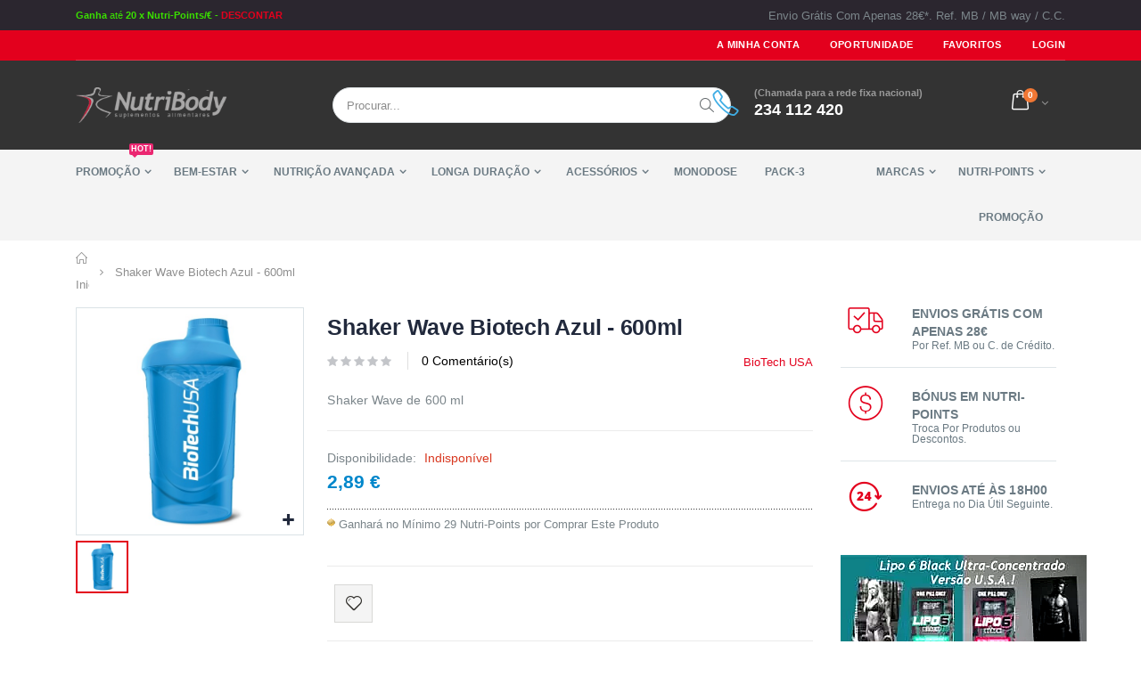

--- FILE ---
content_type: text/html; charset=utf-8
request_url: https://www.nutribody.pt/shaker-biotech-azul-600ml-wave
body_size: 62398
content:
<!DOCTYPE html>
<html lang="pt">
<head>
<meta http-equiv="Content-Type" content="text/html; charset=utf-8"/>
<meta property="og:title" content="Shaker Wave Biotech Azul - 600ml"/>
<meta property="og:type" content="product"/>
<meta property="og:image" content="https://media.nutribody.pt/catalog/product/cache/1/small_image/200x200/9df78eab33525d08d6e5fb8d27136e95/s/h/shakerwaveazul.jpg"/>
<meta property="og:url" content="https://www.nutribody.pt/shaker-biotech-azul-600ml-wave"/>
<meta property="og:description" content="Shaker Wave de 600 ml
"/>
<meta property="og:site_name" content="Portugal"/>
<title>Shaker Wave Biotech Azul 600ml - Comprar na NutriBody</title>
<meta name="description" content="Shaker Wave Biotech Azul 600ml ao Melhor Preço | Acessório Prático para Batidos. Plástico de alta qualidade, fabricado na Europa e não tóxico."/>
<meta name="keywords" content="Smart Shaker "/>
<meta name="robots" content="INDEX,FOLLOW"/>
<meta name="viewport" content="width=device-width, initial-scale=1.0"/>
<link rel="icon" href="https://media.nutribody.pt/favicon/default/favicon.png" type="image/x-icon"/>
<link rel="shortcut icon" href="https://media.nutribody.pt/favicon/default/favicon.png" type="image/x-icon"/>
<link rel="preload" href="https://www.nutribody.pt/skin/frontend/smartwave/porto/icons/font/porto.woff2?20988115" as="font" type="font/woff2" crossorigin>
<link rel="preload" href="https://www.nutribody.pt/skin/frontend/smartwave/porto/megamenu/css/fonts/fontawesome-webfont.woff?v=4.0.3" as="font" type="font/woff2" crossorigin>
<link rel="stylesheet" type="text/css" href="https://media.nutribody.pt/css_secure/70e1efeb704644d28a42327f95c1df1c.css"/>
<link rel="stylesheet" type="text/css" href="https://media.nutribody.pt/css_secure/718dcd4f8622a31b5e398a1471d816ad.css" media="all"/>
<link rel="stylesheet" type="text/css" href="https://media.nutribody.pt/css_secure/87fe47e94e5339e1ebd248dc3f011a41.css" media="print"/>
<link rel="canonical" href="https://www.nutribody.pt/shaker-biotech-azul-600ml-wave"/>
<!--[if gt IE 7]>
<link rel="stylesheet" type="text/css" href="https://media.nutribody.pt/css_secure/9024d6013fd22faafaa0480ad3cc2a58.css" media="all" />
<![endif]-->
<!--[if lt IE 8]>
<link rel="stylesheet" type="text/css" href="https://media.nutribody.pt/css_secure/98b928ef76ef4937c6a9e5e3144a08b8.css" />
<![endif]-->
<noscript><img height="1" width="1" style="display:none" src="https://www.facebook.com/tr?id=268647221835665&ev=PageView&noscript=1"/></noscript>
</head>
<body class=" catalog-product-view catalog-product-view product-shaker-biotech-azul-600ml-wave"><noscript><meta HTTP-EQUIV="refresh" content="0;url='https://www.nutribody.pt/shaker-biotech-azul-600ml-wave?PageSpeed=noscript'" /><style><!--table,div,span,font,p{display:none} --></style><div style="display:block">Please click <a href="https://www.nutribody.pt/shaker-biotech-azul-600ml-wave?PageSpeed=noscript">here</a> if you are not redirected within a few seconds.</div></noscript>
<noscript><iframe data-src="//www.googletagmanager.com/ns.html?id=GTM-5MQNCZ6" height="0" width="0" style="display:none;visibility:hidden"></iframe></noscript>
<div class="wrapper">
<noscript>
<div class="global-site-notice noscript">
<div class="notice-inner">
<p>
<strong>JavaScript seems to be disabled in your browser.</strong><br/>
You must have JavaScript enabled in your browser to utilize the functionality of this website. </p>
</div>
</div>
</noscript>
<div class="page">
<div class="top-newsletter" style="background-color: #2b262f; padding: 10px 0; ">
<div class="container">
<div class="row">
<div class="col-md-6 a-left-md"><span style="color: #3ADF00; font-size: 11px;"><strong> Ganha</strong> até <strong>20 x Nutri-Points/€ - </strong><a href="https://www.nutribody.pt/usar-nutri-points?limit=100/" title="Troca Direta ou Descontos Diretos em Dezenas de Produtos. Quanto Mais Compra, Mais Ganha. Só na NutriBody!"> <strong> DESCONTAR</strong></a></span></div>
<div class="col-md-6 a-right-md">
<div style="display: inline-block; vertical-align: middle;">Envio Grátis Com Apenas 28€*. Ref. MB / MB way / C.C.</div>
</div>
</div>
</div>
</div>
<div class="top-newsletter-mobile" style="background-color: #2b262f; padding: 10px 0;">
<div class="container">
<div class="row">
<div class="col-md-12"><span style="color: #fff; font-size: 11px; "><strong> Envio Grátis com 28€* - 234 112 420 - </strong> Até<strong><a href="https://www.nutribody.pt/usar-nutri-points?limit=100/" title="Troca Direta ou Descontos Diretos em Dezenas de Produtos. Quanto Mais Compra, Mais Ganha. Só na NutriBody!"> 20 x Nutri-Points/€</strong></div>
</div>
</div>
</div> <div class="header-container type3 header-newskin">
<div class="top-links-container">
<div class="top-links container">
<div class="top-links-inner">
<div class="top-links-area">
<div class="top-links-icon"><a href="javascript:void(0)">links</a></div>
<ul class="links">
<li class="first"><a href="https://www.nutribody.pt/customer/account/" title="A Minha Conta">A Minha Conta</a></li>
<li><a href="https://www.nutribody.pt/dailydeal/" title="Oportunidade">Oportunidade</a></li>
<li><a href="https://www.nutribody.pt/wishlist/" title="Favoritos">Favoritos</a></li>
<li class=" last"><a href="https://www.nutribody.pt/customer/account/login/referer/aHR0cHM6Ly93d3cubnV0cmlib2R5LnB0L3NoYWtlci1iaW90ZWNoLWF6dWwtNjAwbWwtd2F2ZQ,,/" title="LOGIN">LOGIN</a></li>
</ul>
</div>
<p class="welcome-msg"> </p>
<div class="clearer"></div>
</div>
</div>
</div>
<div class="header container">
<a href="https://www.nutribody.pt/" title="NutriBody - Suplementos, Dietética e Nutrição Desde 2002!" class="logo"><strong>NutriBody - Suplementos, Dietética e Nutrição Desde 2002!</strong><img src="https://www.nutribody.pt/skin/frontend/smartwave/porto/images/logo_white_new.png" alt="NutriBody - Suplementos, Dietética e Nutrição Desde 2002!" title="NutriBody - Suplementos, Dietética e Nutrição Desde 2002!"/></a>
<div class="cart-area">
<div class="custom-block"><i class="icon-phone-1" style="margin-right: 11px;font-size:30px;color:#40aee5;"></i><span style="margin-top:-2px;">(Chamada para a rede fixa nacional)<br><b style="color:#fff;font-size:18px;font-weight:600;display:block;line-height:27px;">234 112 420</b></span></div> <div class="mini-cart">
<a href="javascript:void(0)" class="mybag-link"><span class="minicart-label">Carrinho</span><i class="icon-mini-cart"></i><span class="cart-info"><span class="cart-qty">0</span><span>Item(s)</span></span></a>
<div class="topCartContent block-content theme-border-color">
<div class="inner-wrapper"> <p class="cart-empty">
Carrinho Vazio. </p>
</div>
</div>
</div> </div>
<div class="search-area">
<a name="searchicon" href="javascript:void(0);" class="search-icon"><i title="search icon" class="icon-search"></i></a>
<form id="search_mini_form" action="//www.nutribody.pt/catalogsearch/result/" method="get">
<div class="form-search no-padding">
<label for="search">Search:</label>
<input id="search" type="text" name="q" class="input-text"/>
<button type="submit" title="Procurar" class="button"><i class="icon-search"></i></button>
<div id="search_autocomplete" class="search-autocomplete"></div>
<div class="clearer"></div>
</div>
</form>
</div>
<div class="menu-icon"><a href="javascript:void(0)" title="Menu"><i class="fa fa-bars"></i></a></div>
</div>
<div class="header-wrapper">
<div class="main-nav">
<div class="container">
<div class="menu-wrapper">
<div class="menu-all-pages-container">
<ul class="menu">
<li class="menu-full-width  " data-id="289">
<a href="//www.nutribody.pt/oportunidades">Promoção <span class="cat-label cat-label-label2">Hot!</span></a>
<div class="nav-sublist-dropdown" style="display: none;">
<div class="container">
<div style="padding: 30px 0; text-align: center;"><i class="ajax-loader small animate-spin"></i></div>
</div>
</div>
</li>
<li class="menu-full-width  " data-id="71">
<a href="//www.nutribody.pt/saude-e-bem-estar">Bem-Estar</a>
<div class="nav-sublist-dropdown" style="display: none;">
<div class="container">
<div style="padding: 30px 0; text-align: center;"><i class="ajax-loader small animate-spin"></i></div>
</div>
</div>
</li>
<li class="menu-full-width  " data-id="53">
<a href="//www.nutribody.pt/nutricao-avancada-desportiva">Nutrição Avançada</a>
<div class="nav-sublist-dropdown" style="display: none;">
<div class="container">
<div style="padding: 30px 0; text-align: center;"><i class="ajax-loader small animate-spin"></i></div>
</div>
</div>
</li>
<li class="menu-full-width  " data-id="194">
<a href="//www.nutribody.pt/bikes-e-longa-duracao">Longa Duração</a>
<div class="nav-sublist-dropdown" style="display: none;">
<div class="container">
<div style="padding: 30px 0; text-align: center;"><i class="ajax-loader small animate-spin"></i></div>
</div>
</div>
</li>
<li class="menu-full-width  " data-id="195">
<a href="//www.nutribody.pt/acessorios">Acessórios</a>
<div class="nav-sublist-dropdown" style="display: none;">
<div class="container">
<div style="padding: 30px 0; text-align: center;"><i class="ajax-loader small animate-spin"></i></div>
</div>
</div>
</li>
<li class=" ">
<a href="//www.nutribody.pt/monodoses">MonoDose</a>
</li>
<li class=" ">
<a href="//www.nutribody.pt/pack-3">Pack-3</a>
</li>
<li class="menu-full-width  fl-right" data-id="196">
<a href="//www.nutribody.pt/usar-nutri-points">Nutri-Points</a>
<div class="nav-sublist-dropdown" style="display: none;">
<div class="container">
<div style="padding: 30px 0; text-align: center;"><i class="ajax-loader small animate-spin"></i></div>
</div>
</div>
</li>
<li class="menu-full-width  fl-right" data-id="288">
<a href="//www.nutribody.pt/marcas">Marcas</a>
<div class="nav-sublist-dropdown" style="display: none;">
<div class="container">
<div style="padding: 30px 0; text-align: center;"><i class="ajax-loader small animate-spin"></i></div>
</div>
</div>
</li>
<li class="fl-right">
<a href="https://www.nutribody.pt/dailydeal">Promoção</a>
</li>
</ul>
</div>
</div>
</div>
</div>
</div>
</div>
<div class="mobile-nav side-block container">
<span class="close-sidebar-menu"><i class="icon-cancel"></i></span>
<div class="menu-all-pages-container">
<ul class="menu">
<li style="padding: 30px 0; text-align: center;"><i class="ajax-loader medium animate-spin"></i></li>
</ul>
</div>
<div class="custom-block"></div></div>
<div class="mobile-nav-overlay close-mobile-nav"></div>
<div class="top-container"><div class="breadcrumbs">
<div class="container">
<div class="row">
<div class="col-md-12 a-left">
<ul>
<li class="home">
<a href="https://www.nutribody.pt/" title="Ir para a Página Inicial">Página Inicial</a>
<span class="breadcrumbs-split"><i class="icon-right-open"></i></span>
</li>
<li class="product">
<strong>Shaker Wave Biotech Azul - 600ml</strong>
</li>
</ul>
</div>
</div>
</div>
</div></div> <div class="main-container col2-right-layout">
<div class="main container">
<div class="row">
<div class="col-main col-lg-9">
<div id="loading-mask">
<div class="background-overlay"></div>
<p id="loading_mask_loader" class="loader">
<i class="ajax-loader large animate-spin"></i>
</p>
</div>
<div id="after-loading-success-message">
<div class="background-overlay"></div>
<div id="success-message-container" class="loader">
<div class="msg-box">Product was successfully added to your shopping cart.</div>
<button type="button" name="finish_and_checkout" id="finish_and_checkout" class="button btn-cart"><span><span>
Carrinho de Compras	</span></span></button>
<button type="button" name="continue_shopping" id="continue_shopping" class="button btn-cart">
<span><span>
Continuar	</span></span></button>
</div>
</div>
<div id="messages_product_view"></div>
<div class="product-view custom  " itemscope itemtype="http://schema.org/Product">
<div class="product-essential">
<form action="https://www.nutribody.pt/checkout/cart/add/uenc/aHR0cHM6Ly93d3cubnV0cmlib2R5LnB0L3NoYWtlci1iaW90ZWNoLWF6dWwtNjAwbWwtd2F2ZQ,,/product/3357/form_key/aSHMzHahugwGQcMe/" method="post" id="product_addtocart_form">
<input name="form_key" type="hidden" value="aSHMzHahugwGQcMe"/>
<div class="no-display">
<input type="hidden" name="product" value="3357"/>
<input type="hidden" name="related_product" id="related-products-field" value=""/>
</div>
<div class="sticky-product hide no-sticky-header">
<div class="container">
<div class="sticky-image">
<img src="https://media.nutribody.pt/catalog/product/cache/1/small_image/50x/17f82f742ffe127f42dca9de82fb58b1/s/h/shakerwaveazul.jpg" alt="Shaker Wave Azul 600ml Biotech USA" title="Shaker Wave Azul 600ml Biotech USA"/>
</div>
<div class="sticky-detail">
<div class="product-name-area">
<h2 class="product-name">Shaker Wave Biotech Azul - 600ml</h2>
<div class="price-box">
<span class="regular-price" id="product-price-3357_clone">
<span class="price">2,89 €</span> </span>
</div>
</div>
<div class="ratings">
<div class="rating-box">
<div class="rating" style="width:0"></div>
</div>
</div>
<p class="availability out-of-stock"><span>(Indisponível)</span></p>
</div>
</div>
</div>
<div class="row">
<div class="product-img-box col-md-4 ">
<ul id="etalage_NDg5OTJiNzhmOTE2Yzk5NmE3NjQxMGIyYTUzOGFiNTI">
<li>
<a rel="gallery" class="fancy-images fancy-images_NDg5OTJiNzhmOTE2Yzk5NmE3NjQxMGIyYTUzOGFiNTI" href="https://media.nutribody.pt/catalog/product/cache/1/thumbnail/600x/17f82f742ffe127f42dca9de82fb58b1/s/h/shakerwaveazul.jpg"><span class="glyphicon glyphicon-search"></span></a>
<img itemprop="image" class="etalage_thumb_image" src="https://media.nutribody.pt/catalog/product/cache/1/thumbnail/600x/17f82f742ffe127f42dca9de82fb58b1/s/h/shakerwaveazul.jpg" alt="Shaker Wave Azul 600ml Biotech USA" title="Shaker Wave Azul 600ml Biotech USA"/>
<img class="etalage_source_image" src="https://media.nutribody.pt/catalog/product/cache/1/thumbnail/100x100/9df78eab33525d08d6e5fb8d27136e95/s/h/shakerwaveazul.jpg" alt="Shaker Wave Azul 600ml Biotech USA" title="Shaker Wave Azul 600ml Biotech USA"/>
</li>
</ul>
<div class="etalage-control">
<a href="javascript:void(0)" class="etalage-prev"><i class="icon-angle-left"></i></a>
<a href="javascript:void(0)" class="etalage-next"><i class="icon-angle-right"></i></a>
</div>
<div class="product-view-zoom-area">
</div>
</div>
<div class="product-shop col-md-8">
<div class="prev-next-products">
</div>
<div class="product-name">
<h1 itemprop="name">Shaker Wave Biotech Azul - 600ml</h1>
</div>
<div class="amshopby-links-wrapper clearer">
<div class="ambrands-link" itemprop="brand" itemtype="https://schema.org/Brand" itemscope>
<a href="https://www.nutribody.pt/marcas/biotech-usa " target="_self">
BioTech USA </a>
<meta itemprop="name" content="BioTech USA "/>
</div>
</div>
<div class="ratings">
<div class="rating-box">
<div class="rating" style="width:0"></div>
</div>
<p class="rating-links">
<a href="javascript:void(0)">0 Comentário(s)</a>
</p>
</div>
<div class="short-description ">
<h2>Visão rápida</h2>
<div class="std" itemprop="description">Shaker Wave de 600 ml<br/>
</div>
</div>
<div class="product-info">
<div itemprop="offers" itemscope itemtype="http://schema.org/Offer">
<meta itemprop="availability" content="http://schema.org/OutOfStock"/>
<meta itemprop="url" content="https://www.nutribody.pt/shaker-biotech-azul-600ml-wave"/>
<meta itemprop="priceValidUntil" content="12-12-2099"/>
<p class="availability out-of-stock">Disponibilidade: <span>Indisponível</span></p>
<div class="price-box">
<span class="regular-price" id="product-price-3357">
<span class="price">2,89 €</span> </span>
</div>
<meta itemprop="priceCurrency" content="EUR"/><meta itemprop="price" content="2.89"/><meta itemprop="priceValidUntil" content="12-12-2099"/> </div>
<div class="divider"></div>
<div class="rewardpoints-product-view-earning">
<a href="https://www.nutribody.pt/rewardpoints/index/policy/" class="rewardpoints-name-img" title="Politica de Pontos"> <img src="[data-uri]" alt="Nutri-Points" title style="display: inline-block;"/></a> Ganhará no Mínimo 29 Nutri-Points por Comprar Este Produto</div>
<meta itemprop="productID" content="sku:shakerbiotechwaveazul600ml"/>
<meta itemprop="sku" content="shakerbiotechwaveazul600ml"/>
<meta itemprop="gtin13" content="5999076207428"/>
</div>
<div class="clearer"></div>
<div class="add-to-box">
<ul class="add-to-links">
<li><a href="https://www.nutribody.pt/wishlist/index/add/product/3357/form_key/aSHMzHahugwGQcMe/" onclick="productAddToCartForm.submitLight(this, this.href); return false;" class="link-wishlist"><i class="icon-wishlist"></i><span>Adicionar aos Favoritos</span></a></li>
</ul>
</div>
<div class="clearer"></div>
</div>
</div>
</form>
</div>
<div class="product-collateral">
<div class="collateral-inner">
<div class="row">
<div class="col-md-12">
<div class="product-tabs horizontal">
<ul>
<li id="tab_description_tabbed" class=" active first"><a href="#">Descrição</a></li>
<li id="tab_review_tabbed" class=""><a href="#">Comentários</a></li>
</ul>
<div class="clearer"></div>
<div class="tab-content" id="tab_description_tabbed_contents"> <h2>Detalhes</h2>
<div class="std">
<p><strong>Shaker Wave de 600 ml</strong></p>
<ul>
<li><span>Capacidade de 600 ml</span></li>
<li><span>Tampa de rodar e abrir de f&aacute;cil abertura</span></li>
<li><span>Coador c&ocirc;ncavo de clicar</span></li>
<li><span>Pl&aacute;stico de alta qualidade, fabricado na Europa e n&atilde;o t&oacute;xico</span></li>
<li><span>Design WAVE fresco e moderno</span></li>
<li><span>100% &agrave; prova de fugas</span></li>
<li><span>Sem BPAs, DEHPs</span></li>
</ul> </div>
</div>
<div class="tab-content" id="tab_review_tabbed_contents">
<div class="collateral-box" id="product-customer-reviews">
<ol><li>Escrever Comentário</li></ol>
</div>
<div class="add-review">
<div class="form-add">
<h3>Escreva a sua análises</h3>
<div class="block-content">
<p class="review-nologged" id="review-form">
Only registered users can write reviews. Please, <a href="https://www.nutribody.pt/customer/account/login/referer/aHR0cHM6Ly93d3cubnV0cmlib2R5LnB0L2NhdGFsb2cvcHJvZHVjdC92aWV3L2lkLzMzNTcvI3Jldmlldy1mb3Jt/">log in</a> or <a href="https://www.nutribody.pt/customer/account/create/">register</a> </p>
</div>
</div>
</div></div>
<div class="clearer"></div>
</div>
</div>
</div>
</div>
</div>
</div>
<style type="text/css"></style>
</div>
<div class="col-right sidebar col-lg-3"><div class="custom-block custom-block-1">
<div>
<i class="icon-shipped"></i><div class="text-area"><h3>ENVIOS GRÁTIS COM APENAS 28€</h3><p style="margin-left:80px">Por Ref. MB ou C. de Crédito.</p></div>
</div>
<div>
<i class="icon-us-dollar"></i><div class="text-area"><h3>BÓNUS EM NUTRI-POINTS</h3><p style="margin-left:80px">Troca Por Produtos ou Descontos.</p></div>
</div>
<div>
<i class="icon-support"></i><div class="text-area"><h3>ENVIOS ATÉ ÀS 18H00</h3><p style="margin-left:80px">Entrega no Dia Útil Seguinte.</p></div>
</div>
</div><div class="custom-block"><a href="https://www.nutribody.pt/catalogsearch/result/?q=lipo6"><img src="https://media.nutribody.pt/wysiwyg/porto/product/lipo6_novo.png" class="img-responsive" alt="Gama Lipo-6 Black Fórmulas USA - Cápsulas Negras" title="Gama Lipo-6 Black Fórmulas USA - Cápsulas Negras"/></a></div>
<div class="block block-dailydeal-new">
<div class="block-title"><strong><span>Aproveite Antes que Esgote!</strong></span></div>
<div class="block-content">
<div class="products small-list sidebar-list ">
<div class="sidebardailydeal item">
<div class="item-area">
<div class="product-image-area">
<a href="https://www.nutribody.pt/garcinia-cambogia-60-x-500mg-supressor-de-apetite" title="" class="product-image">
<img src="https://media.nutribody.pt/catalog/product/cache/1/small_image/300x/17f82f742ffe127f42dca9de82fb58b1/g/a/garcinia60.jpg" alt="" title=""/>
<div class="bottom-home-dailydeal">
<ul class="time-left">
<div class="timeleft timeleft_right416"> </div>
</ul>
</div>
</a>
</div>
<div class="details-area">
<h2 class="product-name"><a href="https://www.nutribody.pt/garcinia-cambogia-60-x-500mg-supressor-de-apetite" title="Garcinia Complex - 60 cápsulas de 500mg">Apetite Control / Weight Loss</a></h2>
<div class="price-box">
<p class="old-price">
<span class="price-label">Regular Price:</span>
<span class="price"><span class="price">9,99 €</span></span>
</p>
<p class="special-price">
<span class="price-label">Special Price</span>
<span class="price"><span class="price">6,49 €</span></span>
</p>
</div>
</div>
<div class="clearer"></div>
</div>
</div>
<div class="sidebardailydeal item">
<div class="item-area">
<div class="product-image-area">
<a href="https://www.nutribody.pt/creatine-monohydrate-natural-300g" title="" class="product-image">
<img src="https://media.nutribody.pt/catalog/product/cache/1/small_image/300x/17f82f742ffe127f42dca9de82fb58b1/c/r/creatine300gnatbag.jpg" alt="" title=""/>
<div class="bottom-home-dailydeal">
<ul class="time-left">
<div class="timeleft timeleft_right3323"> </div>
</ul>
</div>
</a>
</div>
<div class="details-area">
<h2 class="product-name"><a href="https://www.nutribody.pt/creatine-monohydrate-natural-300g" title="Creatine Monohydrate Supreme Pure (natural) - 300g">Creatine Supreme Pure - 300g</a></h2>
<div class="price-box">
<p class="old-price">
<span class="price-label">Regular Price:</span>
<span class="price"><span class="price">13,99 €</span></span>
</p>
<p class="special-price">
<span class="price-label">Special Price</span>
<span class="price"><span class="price">9,99 €</span></span>
</p>
</div>
</div>
<div class="clearer"></div>
</div>
</div>
</div>
</div>
</div>
</div>
</div>
</div>
</div>
<div class="footer-container ">
<div class="footer">
<div class="footer-middle">
<div class="container">
<div class="footer-ribbon">
<span>Nutribody</span>
</div>
<div class="row">
<div class="col-lg-3"><div class="block">
<div class="block-title"><strong><span>Informa&ccedil;&atilde;o de Contacto</span></strong></div>
<div class="block-content">
<ul class="contact-info" style="padding-top: 7px;">
<li>
<p><strong style="color: #fff; text-transform: uppercase;">NutriBody, Lda</strong><br/>Estrada Nacional 109 - Loja 104 3810-138 Aveiro</p>
</li>
<li>
<p><strong style="color: #fff; text-transform: uppercase;">Telefone</strong><br/>234 112 420 (Chamada para a rede fixa nacional) <br> 93 47 71 663 (Chamada para a rede móvel nacional)</p>
</li>
<li>
<p><strong style="color: #fff; text-transform: uppercase;">Email</strong><br/><a href="mailto:info@nutribody.pt">info@nutribody.pt</a></p>
</li>
<li>
<p><strong style="color: #fff; text-transform: uppercase;">Hor&aacute;rios</strong><br/>Loja F&iacute;sica:<br/> 2&ordf; a 6&ordf; Feira: 13h-20h<br/>S&aacute;bado: 10h -14h <br/><br/>Telefones : 9h-21h de 2&ordf; a S&aacute;bado</p>
</li>
</ul>
<div class="social-icons" style="float: left; margin-top: 15px;"></div>
</div>
</div></div> <div class="col-lg-9"><div class="row">
<div class="col-md-6">
<div class="block" style="margin-bottom: 20px;">
<div class="block-title"><strong><span>SÊ O PRIMEIRO A SABER</span></strong></div>
<div class="block-content">
<p>Recebe Notícias, Descontos e Promoções no Teu Email.<br>Subscreve a Newsletter de Imediato.</p>
</div>
</div>
</div>
<div class="col-md-6">
<div class="block-content" style="margin-top: 33px;margin-bottom: 37px;width:100%;float:right;">
<button title="Subscrever" class="button" onclick="window.location.pathname = '/newsletter'"><span><span>Subscrever</span></span></button>
</div>
</div>
</div>
<div class="row">
<div class="col-md-12">
<div class="block-bottom">
<div class="row">
<div class="col-md-5">
<div class="block">
<div class="block-title"><strong><span>A MINHA CONTA</span></strong></div>
<div class="block-content">
<div class="row">
<div class="col-md-6">
<ul class="links">
<li><a href="https://www.nutribody.pt/a-empresa/" title="A Empresa NutriBody">Sobre a NutriBody</a></li>
<li><a href="https://www.nutribody.pt/contacts/" title="Fale Connosco">Contactos e Localização</a></li>
<li><a href="https://www.nutribody.pt/customer/account/" title="A Sua Conta NutriBody">A Minha Conta</a></li>
</ul>
</div>
<div class="col-md-6">
<ul class="links">
<li><a href="https://www.nutribody.pt/sales/order/history/" title="Todas as Suas Encomendas">Histórico de Encomendas</a></li>
<li><a href="https://www.nutribody.pt/catalogsearch/advanced/" title="Pesquisar Produtos">Pesquisa Avançada</a></li>
<li><a href="https://www.nutribody.pt/customer/account/login/" title="Entrar na Sua Conta">Login</a></li>
</ul>
</div>
</div>
</div>
</div>
</div>
<div class="col-md-7">
<div class="block">
<div class="block-title"><strong><span>Informação e Vantagens</span></strong></div>
<div class="block-content">
<div class="row">
<div class="col-md-6">
<ul class="features">
<li><a href="https://www.livroreclamacoes.pt/" target="_blank" title="Portal do Livro de Reclamações">Livro de Reclamações</a></li>
<li><a href="https://www.nutribody.pt/info-legal/" title="Informação Legal">Legal</a></li>
<li><span style="color: #ff0000;"><a href="https://www.nutribody.pt/envio-pagamento/" title="Envios até às 19h Para o Dia Útil Seguinte">Envio Rápido em 24h Úteis</span></a></span></li>
<li><span style="color: #ff0000;"><a href="https://www.nutribody.pt/envio-pagamento/" title="Envios Grátis c/28€ - Com Pré-Pagamento">Envios Grátis c/28€*</span></a></span></li>
<li><a href="https://www.nutribody.pt/nutri-points/" title="Tudo Sobre o Programa de Nutri-Points e Suas Regras">Nutri-Points</a></li>
</ul>
</div>
<div class="col-md-6">
<ul class="features">
<li><a href="https://www.nutribody.pt/a-empresa/" title="A Empresa NutriBody">Credível Desde 2002</a></li>
<li><a href="https://www.nutribody.pt/privacy-policy-cookie-restriction-mode/" title="Politica de Privacidade dos Seus Dados">Politica de privacidade</a></li>
<li><a href="https://www.nutribody.pt/loja-fisica/" title="NutriBody Fisicamente em Aveiro - A Melhor Relação Qualidade Preço">Loja Física</a></li>
</ul>
</div>
</div>
</div>
</div>
</div>
</div>
</div>
</div>
</div></div> </div>
</div>
</div>
<div class="footer-bottom">
<div class="container">
<div class="custom-block f-right"><img class="porto-lazyload" width="267" height="36" data-src="https://media.nutribody.pt/wysiwyg/smartwave/footer/payment-icon.png" alt="" title /></div> <address>© NutriBody, Lda 2019. Todos os Direitos Reservados</address>
</div>
</div>
</div>
</div>
<a href="#" id="totop"><i class="icon-up-open"></i></a>
<style type="text/css">#sResult .b img{width:100px!important;height:100px!important}</style>
</div>
</div>
<script src="https://js.stripe.com/v3/" type="text/psajs" data-pagespeed-orig-index="0"></script><script src="https://www.nutribody.pt/skin/frontend/base/default/stripe_payments/js/stripe_payments.js" type="text/psajs" data-pagespeed-orig-index="1"></script><script data-pagespeed-orig-type="text/javascript" src="https://media.nutribody.pt/js/55f342df25a07ba584458979907c4332.js" type="text/psajs" data-pagespeed-orig-index="2"></script><script data-pagespeed-orig-type="text/javascript" src="https://media.nutribody.pt/js/9e53fb839669f9065d2aa0f935640d95.js" defer type="text/psajs" data-pagespeed-orig-index="3"></script><!--[if lt IE 7]>
<script type="text/javascript" src="https://media.nutribody.pt/js/5950b666c8b7c8e9065c820734f879d8.js"></script>
<![endif]--><!--[if lt IE 9]>
<script type="text/javascript" src="https://media.nutribody.pt/js/3c2877c03a2af8e9196bc14c6d58d2c4.js"></script>
<![endif]--><script data-pagespeed-orig-type="text/javascript" type="text/psajs" data-pagespeed-orig-index="4">//<![CDATA[
Mage.Cookies.path='/';Mage.Cookies.domain='.www.nutribody.pt';
//]]></script><script data-pagespeed-orig-type="text/javascript" type="text/psajs" data-pagespeed-orig-index="5">//<![CDATA[
optionalZipCountries=["BW"];
//]]></script><script data-pagespeed-orig-type="text/javascript" type="text/psajs" data-pagespeed-orig-index="6">//<![CDATA[
var _gaq=_gaq||[];_gaq.push(['_setAccount','G-1EE603FC0Z']);_gaq.push(['_trackPageview']);(function(){var ga=document.createElement('script');ga.type='text/javascript';ga.async=true;ga.src=('https:'==document.location.protocol?'https://ssl':'http://www')+'.google-analytics.com/ga.js';var s=document.getElementsByTagName('script')[0];s.parentNode.insertBefore(ga,s);})();
//]]></script><script data-pagespeed-orig-type="text/javascript" type="text/psajs" data-pagespeed-orig-index="7">//<![CDATA[
var Translator=new Translate({"Please select an option.":"Por favor seleccione uma op\u00c3\u00a7\u00c3\u00a3o","This is a required field.":"Este campo \u00e9 obrigat\u00f3rio","Please enter a valid number in this field.":"Por favor insira neste campo um email v\u00c3\u00a1lido","Please use letters only (a-z or A-Z) in this field.":"Por favor utilize apenas letras (azA-Z) neste campo","Please use only letters (a-z), numbers (0-9) or underscore(_) in this field, first character should be a letter.":"Por favor utilize apenas letras (a-z), n\u00c3\u00bameros (0-9) ou Sublinhado _ neste campo, o primeiro car\u00c3\u00a1cter deve ser uma letra.","Please enter a valid phone number. For example (123) 456-7890 or 123-456-7890.":"Por favor insira um n\u00c3\u00bamero de telefone v\u00c3\u00a1lido. Por exemplo 456-7890 ou 123-456-7890.","Please enter a valid date.":"Por favor insira uma data v\u00c3\u00a1lida","Please enter a valid email address. For example johndoe@domain.com.":"Por favor insira um email v\u00c3\u00a1lido. Por exemplo eu@ exemplo.com","Please make sure your passwords match.":"Por favor confirme que as duas palavras-passe coincidem","Please enter a valid URL. For example http:\/\/www.example.com or www.example.com":"Por favor insira uma URL v\u00c3\u00a1lida. Ex: http:\/\/www. exemplo.com ou www. exemplo.pt","Please enter a valid social security number. For example 123-45-6789.":"Por favor insira o n\u00c3\u00bamero de seguran\u00c3\u00a7a social. Por exemplo: 123-45-6789","Please enter a valid zip code. For example 90602 or 90602-1234.":"Por favor insira uma c\u00c3\u00b3digo postal v\u00c3\u00a1lido. Ex: 4750 ou 4750-144","Please enter a valid zip code.":"Por favor insira um c\u00c3\u00b3digo postal v\u00c3\u00a1lido","Please use this date format: dd\/mm\/yyyy. For example 17\/03\/2006 for the 17th of March, 2006.":"Por favor use o seguinte formato de data: dd\/mm\/aaaa. Por exemplo 22\/09\/1984 para 22 de Setembro de 1984","Please enter a valid $ amount. For example $100.00.":"Por favor insira um valor v\u00c3\u00a1lido. Por exemplo ?100.00.","Please select one of the above options.":"Por favor seleccione uma das op\u00c3\u00a7\u00c3\u00b5es acima","Please select one of the options.":"Por favor seleccione uma das op\u00c3\u00a7\u00c3\u00b5es","Please select State\/Province.":"Por favor seleccione o Estado\/Prov\u00c3\u00adncia","Please enter a number greater than 0 in this field.":"Por favor insira neste campo um n\u00c3\u00bamero maior que 0.","Please enter a valid credit card number.":"Por favor insira um n\u00c3\u00bamero de cart\u00c3\u00a3o de cr\u00c3\u00a9dito v\u00c3\u00a1lido","Incorrect credit card expiration date.":"Data de validade do cart\u00e3o parece incorrecta.","Please wait, loading...":"Por favor aguarde, a carregar...","Complete":"Finalizado","Add Products":"Adicionar Produtos","Please choose to register or to checkout as a guest":"Por favor escolhe se se deseja registar ou finalizar a encomenda como convidado","Please specify shipping method.":"Por favor especifique o m\u00c3\u00a9todo de envio","Please specify payment method.":"Por favor especifique o m\u00c3\u00a9todo de pagamento"});
//]]></script><script type="text/psajs" data-pagespeed-orig-index="8">!function(f,b,e,v,n,t,s){if(f.fbq)return;n=f.fbq=function(){n.callMethod?n.callMethod.apply(n,arguments):n.queue.push(arguments)};if(!f._fbq)f._fbq=n;n.push=n;n.loaded=!0;n.version='2.0';n.queue=[];t=b.createElement(e);t.async=!0;t.src=v;s=b.getElementsByTagName(e)[0];s.parentNode.insertBefore(t,s)}(window,document,'script','https://connect.facebook.net/en_US/fbevents.js');fbq('init','268647221835665');fbq('track','PageView');</script><script data-pagespeed-orig-type="text/javascript" type="text/psajs" data-pagespeed-orig-index="9">//<![CDATA[
if(typeof dailydealTimeCountersCategory=='undefined'){var dailydealTimeCountersCategory=new Array();var i=0;}
//]]></script><script data-pagespeed-orig-type="text/javascript" type="text/psajs" data-pagespeed-orig-index="10">dataLayer=[{"pageCategory":"product-detail"}];</script><script data-pagespeed-orig-type="text/javascript" type="text/psajs" data-pagespeed-orig-index="11">dataLayer.push({"ecommerce":{"detail":{"actionField":{"list":"Catalog"},"products":{"name":"Shaker Wave Biotech Azul - 600ml","id":"shakerbiotechwaveazul600ml","price":"2,89","category":"Shakers e Bid\u00e3o|Acess\u00f3rios|Pro - Acess\u00f3rios & Equipamento"}}}});</script><script type="text/psajs" data-pagespeed-orig-index="12">(function(w,d,s,l,i){w[l]=w[l]||[];w[l].push({'gtm.start':new Date().getTime(),event:'gtm.js'});var f=d.getElementsByTagName(s)[0],j=d.createElement(s),dl=l!='dataLayer'?'&l='+l:'';j.async=true;j.src='//www.googletagmanager.com/gtm.js?id='+i+dl;f.parentNode.insertBefore(j,f);})(window,document,'script','dataLayer','GTM-5MQNCZ6');</script><script data-pagespeed-orig-type="text/javascript" type="text/psajs" data-pagespeed-orig-index="13">jQuery(function($){$('.mini-cart').mouseover(function(e){$(this).children('.topCartContent').fadeIn(200);return false;}).mouseleave(function(e){$(this).children('.topCartContent').fadeOut(200);return false;});});</script><script data-pagespeed-orig-type="text/javascript" type="text/psajs" data-pagespeed-orig-index="14">//<![CDATA[
var searchForm=new Varien.searchForm('search_mini_form','search','Procurar...');searchForm.initAutocomplete('https://www.nutribody.pt/catalogsearch/ajax/suggest/','search_autocomplete');
//]]></script><script data-pagespeed-orig-type="text/javascript" type="text/psajs" data-pagespeed-orig-index="15">var SW_MENU_POPUP_WIDTH=0;jQuery(function($){$(document).ready(function(){$('.main-nav .menu').et_menu({type:"default",delayTime:100});url="https://www.nutribody.pt/swmegamenu/index/showpopup";$(".main-nav ul.menu > li.menu-static-width, .main-nav ul.menu > li.menu-full-width, .main-nav ul.menu > li.menu-item").off("mouseover").on("mouseover",function(){if(!$(this).hasClass("ajax-loaded")&&!$(this).hasClass("ajax-loading")&&$(this).attr("data-id")){var cur_menu_item=$(this);param="?category_id="+$(this).attr("data-id");$(cur_menu_item).addClass("ajax-loading");$.ajax({url:url+param,dataType:'json',type:'post',success:function(data){$(cur_menu_item).removeClass("ajax-loading").addClass("ajax-loaded");$(cur_menu_item).children(".nav-sublist-dropdown").children(".container").html(data['popup_content']).hide().fadeIn();},error:function(){$(cur_menu_item).removeClass("ajax-loading");}});}});});});</script><script data-pagespeed-orig-type="text/javascript" type="text/psajs" data-pagespeed-orig-index="16">jQuery(function($){$(document).ready(function(){var ajax_mobile_url="https://www.nutribody.pt/swmegamenu/index/showmobilemenu";$(".menu-icon, .header-container.type10 .dropdown-menu > .menu-container > a").off("mousedown").on("mousedown",function(){if(!$(".mobile-nav ul.menu").hasClass("ajax-loaded")&&!$(".mobile-nav ul.menu").hasClass("ajax-loading")){$(".mobile-nav ul.menu").addClass("ajax-loading");$.ajax({url:ajax_mobile_url,dataType:'json',type:'post',success:function(data){$(".mobile-nav ul.menu").removeClass("ajax-loading").addClass("ajax-loaded").html(data['popup_content']).hide().fadeIn();$(".mobile-nav ul.menu").find("li.menu-parent-item").prepend('<span class="open-child">(open)</span>');$(".mobile-nav ul.menu").find(".open-child").off("click").on("click",function(){if(!$(this).parent().hasClass("over")){$(this).parent().addClass("over");$(this).parent().children("ul").slideDown();}else{$(this).parent().removeClass("over");$(this).parent().children("ul").slideUp();}});}});}});});});</script><script type="text/psajs" data-pagespeed-orig-index="17">$$('.ampromo-gift img').each(function(img){img.observe('mouseover',ampromo_tooltip_show);img.observe('mouseout',ampromo_tooltip_hide);});</script><script type="text/psajs" data-pagespeed-orig-index="18">$$('.ampromo-gift img').each(function(img){img.observe('mouseover',ampromo_tooltip_show);img.observe('mouseout',ampromo_tooltip_hide);});</script><script data-pagespeed-orig-type='text/javascript' type="text/psajs" data-pagespeed-orig-index="19">jQuery('#finish_and_checkout').click(function(){try{parent.location.href='https://www.nutribody.pt/checkout/cart/';}catch(err){location.href='https://www.nutribody.pt/checkout/cart/';}});jQuery('#continue_shopping').click(function(){jQuery('#after-loading-success-message').fadeOut(200);clearTimeout(ajaxcart_timer);setTimeout(function(){jQuery('#after-loading-success-message .timer').text(ajaxcart_sec);},1000);});</script><script data-pagespeed-orig-type="text/javascript" type="text/psajs" data-pagespeed-orig-index="20">var optionsPrice=new Product.OptionsPrice([]);</script><script data-pagespeed-orig-type="text/javascript" type="text/psajs" data-pagespeed-orig-index="21">var zoom_enabled=false;var zoom_type=0;jQuery(document).ready(function(){reloadEtalage();setTimeout(function(){reloadEtalage();},500);jQuery(window).resize(function(e){reloadEtalage();var width=jQuery(this).width();});jQuery('.etalage-prev').on('click',function(){etalage_NDg5OTJiNzhmOTE2Yzk5NmE3NjQxMGIyYTUzOGFiNTI_previous();});jQuery('.etalage-next').on('click',function(){etalage_NDg5OTJiNzhmOTE2Yzk5NmE3NjQxMGIyYTUzOGFiNTI_next();});jQuery("a.fancy-images_NDg5OTJiNzhmOTE2Yzk5NmE3NjQxMGIyYTUzOGFiNTI").fancybox();function reloadEtalage(){var src_img_width=600;var src_img_height="auto";var ratio_width=600;var ratio_height=600;var width,height,thumb_position,small_thumb_count;small_thumb_count=4;width=jQuery(".product-view .product-img-box").width()-8;height="auto";thumb_position="bottom";jQuery('#etalage_NDg5OTJiNzhmOTE2Yzk5NmE3NjQxMGIyYTUzOGFiNTI').etalage({thumb_image_width:width,thumb_image_height:height,source_image_width:src_img_width,source_image_height:src_img_height,zoom_area_width:width,zoom_area_height:height,zoom_enable:false,small_thumbs:small_thumb_count,smallthumb_hide_single:false,smallthumbs_position:thumb_position,smallthumb_inactive_opacity:1,small_thumbs_width_offset:0,show_icon:false,autoplay:false});if(jQuery(window).width()<768){var first_img=jQuery("#etalage_NDg5OTJiNzhmOTE2Yzk5NmE3NjQxMGIyYTUzOGFiNTI img.etalage_thumb_image").first();var tmp_img=jQuery('<img src="" alt=""/>');tmp_img.attr("src",first_img.attr("src"));tmp_img.unbind("load");tmp_img.bind("load",function(){jQuery("#etalage_NDg5OTJiNzhmOTE2Yzk5NmE3NjQxMGIyYTUzOGFiNTI").height(Math.round(width*this.naturalHeight/this.naturalWidth+8)+"px");});jQuery('#etalage_NDg5OTJiNzhmOTE2Yzk5NmE3NjQxMGIyYTUzOGFiNTI').removeClass("vertical");jQuery(".product-view .product-img-box li.etalage_thumb").css({left:0});}var first_img=jQuery("#etalage_NDg5OTJiNzhmOTE2Yzk5NmE3NjQxMGIyYTUzOGFiNTI img.etalage_thumb_image").first();var tmp_img=jQuery('<img src="" alt=""/>');tmp_img.attr("src",first_img.attr("src"));tmp_img.unbind("load");tmp_img.bind("load",function(){jQuery("#etalage_NDg5OTJiNzhmOTE2Yzk5NmE3NjQxMGIyYTUzOGFiNTI").height(Math.round(width*this.naturalHeight/this.naturalWidth+8)+"px");});}});</script><script data-pagespeed-orig-type="text/javascript" type="text/psajs" data-pagespeed-orig-index="22">//<![CDATA[
var dailydealTimeCounters=new Array();var i=0;
//]]></script><script type="text/psajs" data-pagespeed-orig-index="23">$$('.ampromo-gift img').each(function(img){img.observe('mouseover',ampromo_tooltip_show);img.observe('mouseout',ampromo_tooltip_hide);});</script><script data-pagespeed-orig-type="text/javascript" type="text/psajs" data-pagespeed-orig-index="24">var idProduct='3357';if($('product-price-'+idProduct)){var priceElement;var optionRewardpointsRule=$$('.product-options-bottom');var urlRate='https://www.nutribody.pt/rewardpoints/checkout/priceOption/';if($('product-price-'+idProduct).down('.price'))priceElement=$('product-price-'+idProduct).down('.price');else
priceElement=$('product-price-'+idProduct);var priceRewardpointsRule=priceElement.innerHTML;var priceRewardpointsRuleOld=parseFloat(priceRewardpointsRule.replace(/^\D+/g,''));}</script><script data-pagespeed-orig-type="text/javascript" type="text/psajs" data-pagespeed-orig-index="25">if($('product-price-'+idProduct)){function ajaxLoadPointStandard(event,price){priceRewardpointsRuleNew=priceElement.innerHTML;if(priceRewardpointsRuleNew!=priceRewardpointsRule||price!=null){priceRewardpointsRule=priceRewardpointsRuleNew;if(price!=null)priceAjax=parseFloat(price)+priceRewardpointsRuleOld;else
priceAjax=parseFloat(priceRewardpointsRule.replace(/^\D+/g,''));if('undefined'!=typeof(rewardPrice)){pricePoints=$('rewardpoints-price-template').down('.price').down('.points').innerHTML;rewardPrice.finalPrice=priceAjax
if(rewardPrice.isShowed)changePointCallback(price);}var beforeAjax=$$('.rewardpoints-product-view-earning')[0].innerHTML;$$('.rewardpoints-product-view-earning')[0].innerHTML='<img src="https://www.nutribody.pt/skin/frontend/smartwave/porto/images/rewardpoints/opc-ajax-loader.gif" />';new Ajax.Request(urlRate,{method:'post',parameters:{price:price,id:idProduct,},onSuccess:function(message){if(message.responseText!='false'){$$('.rewardpoints-product-view-earning')[0].innerHTML=message.responseText.evalJSON();}else{$$('.rewardpoints-product-view-earning')[0].innerHTML=beforeAjax;}},onException:function(hr,e){$$('.rewardpoints-product-view-earning')[0].innerHTML=beforeAjax;}});}}$$('.swatch-link').invoke('observe','click',function(event){setTimeout(function(){var priceOption=$$('#product-price-'+idProduct)[0].innerText;var priceFomat=priceOption.replace(/[^\d\.]/g,'');priceFomat=parseFloat(priceFomat);ajaxLoadPointStandard(event,priceFomat);},100);});a=1;document.observe("bundle:reload-price",function(event){if(a==1)a=0;else if(a==0){a=2;priceRewardpointsRule=priceElement.innerHTML;priceRewardpointsRuleOld=parseFloat(priceRewardpointsRule.substr(1).replace(',',''))-event.memo.price;}else{ajaxLoadPointStandard(event,event.memo.price);}});}</script><script data-pagespeed-orig-type="text/javascript" type="text/psajs" data-pagespeed-orig-index="26">if($('product-price-'+idProduct)){}</script><script data-pagespeed-orig-type="text/javascript" type="text/psajs" data-pagespeed-orig-index="27">//<![CDATA[
var productAddToCartForm=new VarienForm('product_addtocart_form');productAddToCartForm.submit=function(button,url){if(this.validator.validate()){var form=this.form;var oldUrl=form.action;if(url){form.action=url;}var e=null;try{this.form.submit();}catch(e){}this.form.action=oldUrl;if(e){throw e;}if(button&&button!='undefined'){button.disabled=true;}}else{if(jQuery('#product-options-wrapper'))jQuery('#product-options-wrapper').scrollToMe();}}.bind(productAddToCartForm);
//]]></script><script data-pagespeed-orig-type="text/javascript" type="text/psajs" data-pagespeed-orig-index="28">productAddToCartForm.submitLight=function(button,url){if(this.validator){var nv=Validation.methods;delete Validation.methods['required-entry'];delete Validation.methods['validate-one-required'];delete Validation.methods['validate-one-required-by-name'];for(var methodName in Validation.methods){if(methodName.match(/^validate-datetime-.*/i)){delete Validation.methods[methodName];}}if(this.validator.validate()){if(url){this.form.action=url;}this.form.submit();}Object.extend(Validation.methods,nv);}else{if(jQuery('#product-options-wrapper'))jQuery('#product-options-wrapper').scrollToMe();}}.bind(productAddToCartForm);</script><script data-pagespeed-orig-type="text/javascript" type="text/psajs" data-pagespeed-orig-index="29">//<![CDATA[
new Varien.Tabs('.product-tabs > ul');
//]]></script><script data-pagespeed-orig-type="text/javascript" type="text/psajs" data-pagespeed-orig-index="30">jQuery(function($){$("body.quickview-index-view .no-rating a, body.quickview-index-view .ratings a").off('click').on("click",function(e){window.parent.location.href=$(this).attr("href");window.parent.jQuery.fancybox.close();});p_scrolled=false;$(window).scroll(function(){if(400<$(window).scrollTop()&&!p_scrolled){$('.sticky-product').removeClass("hide");p_scrolled=true;}if(400>=$(window).scrollTop()&&p_scrolled){$('.sticky-product').addClass("hide");p_scrolled=false;}});});</script><script data-pagespeed-orig-type="text/javascript" type="text/psajs" data-pagespeed-orig-index="31">var lifetime=3600;var expireAt=Mage.Cookies.expires;if(lifetime>0){expireAt=new Date();expireAt.setTime(expireAt.getTime()+lifetime*1000);}Mage.Cookies.set('external_no_cache',1,expireAt);</script><script data-pagespeed-orig-type="text/javascript" type="text/psajs" data-pagespeed-orig-index="32">//<![CDATA[
var dailydealTimeCounters=new Array();var i=0;
//]]></script><script data-pagespeed-orig-type="text/javascript" type="text/psajs" data-pagespeed-orig-index="33">//<![CDATA[
dailydealTimeCounters[i]=new DailydealTimeCounter('1769222478','1772279940','37');dailydealTimeCounters[i].setTimeleft('timeleft_right416');
//]]></script><script data-pagespeed-orig-type="text/javascript" type="text/psajs" data-pagespeed-orig-index="34">//<![CDATA[
dailydealTimeCounters[i]=new DailydealTimeCounter('1769222478','1772279940','3702');dailydealTimeCounters[i].setTimeleft('timeleft_right3323');
//]]></script><script data-pagespeed-orig-type="text/javascript" type="text/psajs" data-pagespeed-orig-index="35">decorateGeneric($$('.block-dailydeal .sidebardailydeal'),['odd','even','first','last'])</script><script data-pagespeed-orig-type="text/javascript" type="text/psajs" data-pagespeed-orig-index="36">jQuery(function($){$(".block.block-dailydeal-new .block-title").click(function(){if($(this).hasClass("closed")){$(".block.block-dailydeal-new .block-content").slideDown();$(this).removeClass("closed");}else{$(".block.block-dailydeal-new .block-content").slideUp();$(this).addClass("closed");}});});</script><script data-pagespeed-orig-type="text/javascript" type="text/psajs" data-pagespeed-orig-index="37">var windowScroll_t;jQuery(window).scroll(function(){clearTimeout(windowScroll_t);windowScroll_t=setTimeout(function(){if(jQuery(this).scrollTop()>100){jQuery('#totop').fadeIn();}else{jQuery('#totop').fadeOut();}},500);});jQuery('#totop').click(function(){jQuery('html, body').animate({scrollTop:0},600);return false;});jQuery(function($){$(".cms-index-index .footer-container.fixed-position .footer-top,.cms-index-index .footer-container.fixed-position .footer-middle").remove();});</script><script data-pagespeed-orig-type="text/javascript" type="text/psajs" data-pagespeed-orig-index="38">var amlabel_selector='.product-image, .MagicToolboxContainer, .product-img-box.col-md-4, .owl-wrapper-outer';amlabel_product_ids={};</script><script data-pagespeed-orig-type="text/javascript" src="https://www.nutribody.pt/js/plugincompany/autocomplete/typeahead.bundle.js" type="text/psajs" data-pagespeed-orig-index="39"></script><script data-pagespeed-orig-type="text/javascript" type="text/psajs" data-pagespeed-orig-index="40">if(!Date.now){Date.now=function(){return new Date().getTime();}}</script><script data-pagespeed-orig-type="text/javascript" type="text/psajs" data-pagespeed-orig-index="41">var searchId='#search';if(window.matchMedia("(max-width: 720px)").matches){searchId='#search';}console.log(searchId);Varien.searchForm.prototype.initAutocomplete=function(){};var addCount=0;var search2=jQuery(searchId);var defaultSearchVal=jQuery(searchId).val();var oSearchWidth=search2.outerWidth();var resultsWidth=(100/100);var PCProductsSearch;var PCCMSSearch;var PCCategorySearch;var attributePriorities={"title":5,"description":2,"keywords":1};var startSorting;var lastQuery;var sugListDesign="design-list";function processData(data){var i=0;jQuery.each(data,function(k,v){if(typeof v!=="undefined"){addCount++;if(typeof v['type']!="undefined"){if(v['type']=='cms'){PCCMSSearch.add(v);}else{PCCategorySearch.add(v);}}else{PCProductsSearch.add(v);}}if(i>=data.length){return false;}i++;if(i>200){setTimeout(function(){processData(data.slice(i));},20)
return false;}});}function initPCAutocomplete(data){var background=jQuery(searchId).css('background-color');jQuery('#search_autocomplete').remove();PCProductsSearch=new Bloodhound({datumTokenizer:Bloodhound.tokenizers.obj.ngram('keywords'),queryTokenizer:pcQueryTokenizer,local:[{}],limit:6,sorter:function(a,b){return executeAutocompleteSortProduct(a,b);}});PCProductsSearch.initialize();PCCMSSearch=new Bloodhound({datumTokenizer:Bloodhound.tokenizers.obj.ngram('keywords'),queryTokenizer:pcQueryTokenizer,local:[{}],limit:3,sorter:function(a,b){return executeAutocompleteSort(a,b);}});PCCMSSearch.initialize();PCCategorySearch=new Bloodhound({datumTokenizer:Bloodhound.tokenizers.obj.ngram('keywords'),queryTokenizer:pcQueryTokenizer,local:[{}],limit:5,sorter:function(a,b){return executeAutocompleteSort(a,b);}});PCCategorySearch.initialize();processData(data);var jQueryTypeahead=pcFindJqueryTypeahead();jQueryTypeahead(searchId).typeahead({highlight:true,hint:false,classNames:{menu:'tt-dropdown-menu',dataset:'tt-suggestions',cursor:'tt-cursor',hint:'tt-hint'}},{name:'PCProductsSearch',displayKey:'name',hint:false,source:PCProductsSearch.ttAdapter(),limit:6,templates:{empty:['<div class="empty-message" style="padding:3px;font-size:0.8em;">','No quick results found, press the ENTER key to do a full search.','</div>'].join('\n'),header:'',suggestion:function(item){var url='https://www.nutribody.pt/'+item.url_path;if(item.imageurl!=''){var imageUrl='https://media.nutribody.pt/catalog/product/cache/'+item.imageurl;}else{var imageUrl='https://media.nutribody.pt/catalog/product/cache/1/image/9df78eab33525d08d6e5fb8d27136e95/placeholder/default/logo.png';}var priceHtml='';if(typeof item['prices']!="undefined"&&item['prices'][0]!='0.00'){priceHtml="<span class='search-price'>"+formatCurrency(item['prices'][0],autocompletePriceFormat,false)+"</span>";}if(sugListDesign=="design-list"){var tra="<table class='a'><tr border='1'><td class='b' style='width:110px'><a href='"+url+"' ><img src='"+imageUrl+"' /></a> "+priceHtml+"</td><td class='c'><a href='"+url+"' ><div class='f'><p class='e'>"+item.name+"</p>"+item.description+"</div></a></td></tr></table>";}else if(sugListDesign=="design-grid-2"||sugListDesign=="design-grid-3"){var tra="<div class='a'><p class='b' style='width:100%'><a href='"+url+"' ><img style='width:100%' src='"+imageUrl+"' /></a> "+priceHtml+"</p><div><a href='"+url+"' ><div class='f'><p class='e'>"+item.name+"</p><span class='ac_description'>"+item.description+"</span></div></a></div></div>";}return tra;},footer:function(query){return'<a class="fullsearch" href="#" onclick="fullSearch(this)">Click here to perform a full search >></a>';}}});jQuery('.tt-suggestions-PCProductsSearch,.tt-suggestions-PCCMSSearch,.tt-suggestions-PCCategorySearch').attr('id','sResult');jQuery('.tt-dropdown-menu').addClass('sTheme1')
jQuery('.tt-dropdown-menu').addClass(sugListDesign);var displayType=jQuery(searchId).css('display');jQuery('.twitter-typeahead').css('display',displayType).css('width',oSearchWidth+'px');jQuery('.twitter-typeahead').css('float',jQuery(searchId).css('float'));jQuery('.tt-dropdown-menu,.fullsearch').css('margin-right',jQuery(searchId).css('margin-right')).css('margin-left',jQuery(searchId).css('margin-left'));jQuery(searchId).css('background-color',background);jQuery('.tt-hint').remove();jQuery(document).on('typeahead:selected',function(e,s,d){document.location='https://www.nutribody.pt/'+s.url_path;});setInterval(function(){jQuery('.twitter-typeahead').css('width','100%');var newResultsWidth=resultsWidth;if(jQuery(window).width()<770){newResultsWidth=1;}jQuery('.tt-dropdown-menu').width(jQuery('.twitter-typeahead').parent().innerWidth()*newResultsWidth);},100);}function getSuggestionPart(part){var p=part;var sJSONURL='https://www.nutribody.pt/searchautocomplete/index/getjson/cache/1769137205/';var url=sJSONURL+'part/'+p;if(localStorage&&typeof localStorage[url]!=="undefined"&&suggestCacheValid()){var data=JSON.parse(localStorage[url]);if(typeof data!=="object"){data=JSON.parse(data);}addPart(p,data);}else{jQuery.getJSON(url,function(data){if(localStorage){try{localStorage[url]=JSON.stringify(data);localStorage['autosuggest_cache_time']=Date.now()/1000|0;}catch(err){}}addPart(p,data);})}}function addPart(part,data){if(part===1){initPCAutocomplete(data);}else{processData(data);}if(part<3){getSuggestionPart(part+1);}}jQuery(document).ready(function(){if(jQuery(searchId).length){getSuggestionPart(1);}});function fullSearch(element){jQuery(element).closest('form').submit();}function suggestCacheValid(){if(!localStorage){return false;}if(typeof localStorage['autosuggest_cache_time']=='undefined'){return false;}var last=1769137205;if(last&&last<localStorage['autosuggest_cache_time']){return true;}}if(!Date.now){Date.now=function(){return new Date().getTime();}}function pcFindJqueryTypeahead(){for(var prop in window){if(window[prop]instanceof Function&&typeof window[prop].fn!=="undefined"&&typeof window[prop].fn.typeahead!=="undefined"){return window[prop];}}}jQuery('body').on("mouseover",".tt-suggestion",function(){jQuery('.tt-suggestion').removeClass('tt-cursor');jQuery(this).addClass('tt-cursor');});jQuery(document).on("typeahead:render",function(){if(jQuery('.tt-dropdown-menu .tt-search-title').length){jQuery('.empty-message').hide();}else{jQuery('.empty-message').show();}jQuery('.fullsearch').hide().last().show();})
jQuery(searchId).on('focus keyup',function(){if(!jQuery(this).val()){jQuery('.tt-dropdown-menu').addClass('typeahead-force-hide');}else{jQuery('.tt-dropdown-menu').removeClass('typeahead-force-hide');}})
var pcQueryTokenizer=function(query){var query=normalizeQuery(query)
return Bloodhound.tokenizers.ngram(query);return Bloodhound.tokenizers.whitespace(query);}
var charMap={"\u00e0":"a","\u00e1":"a","\u00e2":"a","\u00e3":"a","\u00e7":"c","\u00e9":"e","\u00e8":"e","\u00ea":"e","\u00eb":"e","\u00ed":"i","\u00ef":"i","\u00ee":"i","\u00f4":"o","\u00f3":"o","\u00f5":"o","\u00f6":"o","\u00fb":"u","\u00f9":"u","\u00fc":"u","\u00fa":"u","\u00f1":"n"};var normalizeQuery=function(input){jQuery.each(charMap,function(unnormalizedChar,normalizedChar){var regex=new RegExp(unnormalizedChar,'gi');input=input.replace(regex,normalizedChar);});return input;};function executeAutocompleteSortProduct(a,b){return executeAutocompleteSort(a,b);}function executeAutocompleteSort(a,b){var query=jQuery(searchId).val();if(query.length<0){return;}var one=0;var two=0;query=query.toLowerCase();query=normalizeQuery(query);jQuery.each(attributePriorities,function(attribute,weight){if(attribute=="title"){attribute="name";}if(typeof a[attribute]=="undefined"||a[attribute]==null){return;}if(typeof b[attribute]=="undefined"||b[attribute]==null){return;}var resultOneText=a[attribute].toLowerCase();var index=resultOneText.indexOf(query);if(index!=-1){if(index==0)index=1;one+=(1+(1/index))*weight;if(attribute!='keywords'){var resultOneWordCount=resultOneText.split(" ").length-1;var resultOneOccurence=resultOneText.split(query).length-1
if(resultOneWordCount!=0){one+=(resultOneOccurence/resultOneWordCount)*weight;}}}var resultTwoText=b[attribute].toLowerCase();index=resultTwoText.indexOf(query);if(index!=-1){if(index==0)index=1;two+=(1+(1/index))*weight;if(attribute!='keywords'){var resultTwoWordCount=resultTwoText.split(" ").length-1;var resultTwoOccurence=resultTwoText.split(query).length-1
if(resultTwoWordCount!=0){two+=(resultTwoOccurence/resultTwoWordCount)*weight;}}}});return two-one;}var autocompletePriceFormat={"pattern":"%s\u00a0\u20ac","precision":2,"requiredPrecision":2,"decimalSymbol":",","groupSymbol":"\u00a0","groupLength":3,"integerRequired":1};</script><script data-pagespeed-orig-type="text/javascript" type="text/psajs" data-pagespeed-orig-index="42">jQuery(function($){$(".col-left.sidebar").css("position","relative");$(".col-right.sidebar").css("position","relative");var main_area_pos=$(".col-main");var main_area_height=$(".col-main").outerHeight();var left_side_top=0;var right_side_top=0;var cur_Y=pre_Y=0;$(document).ready(function(){stickySidebar();});$(window).scroll(function(){stickySidebar();});$(window).resize(function(){left_side_top=0;stickySidebar();});function stickySidebar(){if($(".col-main").length>0){main_area_pos=$(".col-main").offset().top;main_area_height=$(".col-main").outerHeight();margin_top=$(".header-container").hasClass("sticky-header")?60:10;margin_bottom=10;var fixedSideTop=fixedSideBottom=fixedSideTop_r=fixedSideBottom_r=0;cur_Y=$(window).scrollTop();if($(".col-left.sidebar").outerHeight()<main_area_height){if($(window).height()<$(".col-left.sidebar").outerHeight()+margin_top+margin_bottom){if(main_area_pos>=cur_Y+margin_top){left_side_top=0;}else if(cur_Y>=main_area_pos+main_area_height-$(window).height()){left_side_top=main_area_height-$(".col-left.sidebar").outerHeight();}else{if(cur_Y>pre_Y){if(fixedSideTop){fixedSideTop=0;left_side_top=$(".col-left.sidebar").offset().top-main_area_pos;}else if(!fixedSideBottom&&$(".col-left.sidebar").outerHeight()+$(".col-left.sidebar").offset().top<cur_Y+$(window).height()){fixedSideBottom=1;left_side_top=cur_Y-(main_area_pos+$(".col-left.sidebar").outerHeight()-$(window).height())-10}}else{if(fixedSideBottom){fixedSideBottom=0;left_side_top=cur_Y-main_area_pos-$(".col-left.sidebar").outerHeight()+$(window).height()-10;}else if(!fixedSideTop&&$(".col-left.sidebar").offset().top>=cur_Y+margin_top){fixedSideTop=1;left_side_top=cur_Y-main_area_pos+margin_top;}}}}else{if(cur_Y>=(main_area_pos-margin_top)&&cur_Y+$(".col-left.sidebar").outerHeight()+margin_top<main_area_pos+main_area_height){left_side_top=cur_Y-main_area_pos+margin_top;}else if(cur_Y+$(".col-left.sidebar").outerHeight()+margin_top>main_area_pos+main_area_height){left_side_top=main_area_height-$(".col-left.sidebar").outerHeight();}else{left_side_top=0;}fixedSideTop=fixedSideBottom=0;}$(".col-left.sidebar").css("top",left_side_top+"px");}if($(".col-right.sidebar").outerHeight()<main_area_height){if($(window).height()<$(".col-right.sidebar").outerHeight()+margin_top+margin_bottom){if(main_area_pos>=cur_Y+margin_top){right_side_top=0;}else if(cur_Y>=main_area_pos+main_area_height-$(window).height()){right_side_top=main_area_height-$(".col-right.sidebar").outerHeight();}else{if(cur_Y>pre_Y){if(fixedSideTop_r){fixedSideTop_r=0;right_side_top=$(".col-right.sidebar").offset().top-main_area_pos;}else if(!fixedSideBottom_r&&$(".col-right.sidebar").outerHeight()+$(".col-right.sidebar").offset().top<cur_Y+$(window).height()){fixedSideBottom_r=1;right_side_top=cur_Y-(main_area_pos+$(".col-right.sidebar").outerHeight()-$(window).height())-10}}else{if(fixedSideBottom_r){fixedSideBottom_r=0;right_side_top=$(".col-right.sidebar").offset().top-main_area_pos;}else if(!fixedSideTop_r&&$(".col-right.sidebar").offset().top>=cur_Y+margin_top){fixedSideTop_r=1;right_side_top=cur_Y-main_area_pos+margin_top;}}}}else{if(cur_Y>=(main_area_pos-margin_top)&&cur_Y+$(".col-right.sidebar").outerHeight()+margin_top<main_area_pos+main_area_height){right_side_top=cur_Y-main_area_pos+margin_top;}else if(cur_Y+$(".col-right.sidebar").outerHeight()+margin_top>main_area_pos+main_area_height){right_side_top=main_area_height-$(".col-right.sidebar").outerHeight();}else{right_side_top=0;}fixedSideTop_r=fixedSideBottom_r=0;}$(".col-right.sidebar").css("top",right_side_top+"px");}pre_Y=cur_Y;}}});</script><script data-pagespeed-orig-type="text/javascript" type="text/psajs" data-pagespeed-orig-index="43">var idProduct='3357';if($('product-price-'+idProduct)){var priceElement;var optionRewardpointsRule=$$('.product-options-bottom');var url='https://www.nutribody.pt/rewardpointsrule/checkout/priceOption/';if($('product-price-'+idProduct).down('.price'))priceElement=$('product-price-'+idProduct).down('.price');else
priceElement=$('product-price-'+idProduct);var priceRewardpointsRule=priceElement.innerHTML;var priceRewardpointsRuleOld=parseFloat(priceRewardpointsRule.replace(/^\D+/g,''));}</script><script data-pagespeed-orig-type="text/javascript" type="text/psajs" data-pagespeed-orig-index="44">if($('product-price-'+idProduct)){if(optionRewardpointsRule[0]&&optionRewardpointsRule[0].down('.price')){$$('select.super-attribute-select').each(function(el){Event.observe(el,'change',changePriceSpend);});}$$('body .product-custom-option').each(function(element){Event.observe(element,'click',changePriceSpend);Event.observe(element,'change',changePriceSpend);});a=1;document.observe("bundle:reload-price",function(event){if(a==1)a=0;else if(a==0){a=2;priceRewardpointsRule=priceElement.innerHTML;priceRewardpointsRuleOld=parseFloat(priceRewardpointsRule.substr(1).replace(',',''))-event.memo.price;}else{changePriceSpend(event,event.memo.price);}});function changePriceSpend(event,price){if('undefined'!=typeof(rewardPrice)){pricePoints=$('rewardpoints-price-template').down('.price').down('.points').innerHTML;priceChange=priceElement.innerHTML;if(price!=null)rewardPrice.finalPrice=parseFloat(price)+priceRewardpointsRuleOld;else
rewardPrice.finalPrice=parseFloat(priceChange.substr(1).replace(',',''));if(rewardPrice.isShowed)changePointCallback(pricePoints);}}}</script><script data-pagespeed-orig-type="text/javascript" type="text/psajs" data-pagespeed-orig-index="45">if($('product-price-'+idProduct)){}</script><script type="text/psajs" data-pagespeed-orig-index="46">function init_defer(){for(var t=document.getElementsByTagName("iframe"),e=0;e<t.length;e++)t[e].getAttribute("data-src")&&t[e].setAttribute("src",t[e].getAttribute("data-src"))}window.onload=init_defer;</script><script type="text/javascript" src="/pagespeed_static/js_defer.I4cHjq6EEP.js"></script></body>
</html>